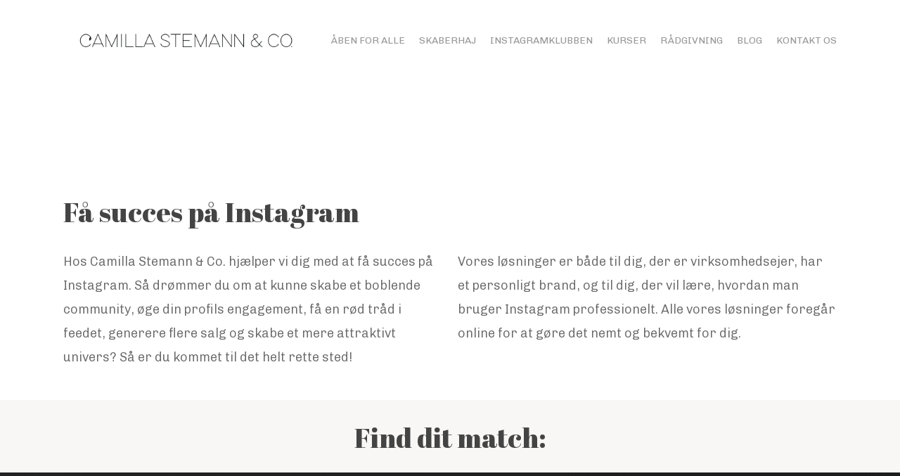

--- FILE ---
content_type: text/html; charset=UTF-8
request_url: https://www.camillastemann.dk/instagram-raadgivning/
body_size: 16163
content:
<!doctype html>
<html lang="da-DK" class="no-js">
<head>
	<meta charset="UTF-8">
	<meta name="viewport" content="width=device-width, initial-scale=1, maximum-scale=1, user-scalable=0" /><meta name='robots' content='index, follow, max-image-preview:large, max-snippet:-1, max-video-preview:-1' />

	<!-- This site is optimized with the Yoast SEO plugin v22.6 - https://yoast.com/wordpress/plugins/seo/ -->
	<title>Instagram rådgivning - Camilla Stemann &amp; Co.</title>
	<meta name="description" content="Vil du give dit brand det bedste eksistensgrundlag på Instagram? Book personlig rådgivning til Instagram hos Camilla Stemann og vækst dit brand med lynets hast!" />
	<link rel="canonical" href="https://www.camillastemann.dk/instagram-raadgivning/" />
	<meta property="og:locale" content="da_DK" />
	<meta property="og:type" content="article" />
	<meta property="og:title" content="Instagram rådgivning - Camilla Stemann &amp; Co." />
	<meta property="og:description" content="Vil du give dit brand det bedste eksistensgrundlag på Instagram? Book personlig rådgivning til Instagram hos Camilla Stemann og vækst dit brand med lynets hast!" />
	<meta property="og:url" content="https://www.camillastemann.dk/instagram-raadgivning/" />
	<meta property="og:site_name" content="Camilla Stemann &amp; Co." />
	<meta property="article:modified_time" content="2021-08-13T06:05:26+00:00" />
	<meta name="twitter:card" content="summary_large_image" />
	<meta name="twitter:label1" content="Estimeret læsetid" />
	<meta name="twitter:data1" content="14 minutter" />
	<script type="application/ld+json" class="yoast-schema-graph">{"@context":"https://schema.org","@graph":[{"@type":"WebPage","@id":"https://www.camillastemann.dk/instagram-raadgivning/","url":"https://www.camillastemann.dk/instagram-raadgivning/","name":"Instagram rådgivning - Camilla Stemann &amp; Co.","isPartOf":{"@id":"https://www.camillastemann.dk/#website"},"datePublished":"2020-11-13T15:24:28+00:00","dateModified":"2021-08-13T06:05:26+00:00","description":"Vil du give dit brand det bedste eksistensgrundlag på Instagram? Book personlig rådgivning til Instagram hos Camilla Stemann og vækst dit brand med lynets hast!","breadcrumb":{"@id":"https://www.camillastemann.dk/instagram-raadgivning/#breadcrumb"},"inLanguage":"da-DK","potentialAction":[{"@type":"ReadAction","target":["https://www.camillastemann.dk/instagram-raadgivning/"]}]},{"@type":"BreadcrumbList","@id":"https://www.camillastemann.dk/instagram-raadgivning/#breadcrumb","itemListElement":[{"@type":"ListItem","position":1,"name":"Hjem","item":"https://www.camillastemann.dk/"},{"@type":"ListItem","position":2,"name":"Instagram rådgivning"}]},{"@type":"WebSite","@id":"https://www.camillastemann.dk/#website","url":"https://www.camillastemann.dk/","name":"Camilla Stemann &amp; Co.","description":"Kurser og undervisning for virksomheder og influenter i sociale medier","potentialAction":[{"@type":"SearchAction","target":{"@type":"EntryPoint","urlTemplate":"https://www.camillastemann.dk/?s={search_term_string}"},"query-input":"required name=search_term_string"}],"inLanguage":"da-DK"}]}</script>
	<!-- / Yoast SEO plugin. -->


<link rel='dns-prefetch' href='//fonts.googleapis.com' />
<link rel="alternate" type="application/rss+xml" title="Camilla Stemann &amp; Co. &raquo; Feed" href="https://www.camillastemann.dk/feed/" />
<link rel="alternate" type="application/rss+xml" title="Camilla Stemann &amp; Co. &raquo;-kommentar-feed" href="https://www.camillastemann.dk/comments/feed/" />
<script type="text/javascript">
/* <![CDATA[ */
window._wpemojiSettings = {"baseUrl":"https:\/\/s.w.org\/images\/core\/emoji\/15.0.3\/72x72\/","ext":".png","svgUrl":"https:\/\/s.w.org\/images\/core\/emoji\/15.0.3\/svg\/","svgExt":".svg","source":{"concatemoji":"https:\/\/www.camillastemann.dk\/wp-includes\/js\/wp-emoji-release.min.js?ver=6.5.7"}};
/*! This file is auto-generated */
!function(i,n){var o,s,e;function c(e){try{var t={supportTests:e,timestamp:(new Date).valueOf()};sessionStorage.setItem(o,JSON.stringify(t))}catch(e){}}function p(e,t,n){e.clearRect(0,0,e.canvas.width,e.canvas.height),e.fillText(t,0,0);var t=new Uint32Array(e.getImageData(0,0,e.canvas.width,e.canvas.height).data),r=(e.clearRect(0,0,e.canvas.width,e.canvas.height),e.fillText(n,0,0),new Uint32Array(e.getImageData(0,0,e.canvas.width,e.canvas.height).data));return t.every(function(e,t){return e===r[t]})}function u(e,t,n){switch(t){case"flag":return n(e,"\ud83c\udff3\ufe0f\u200d\u26a7\ufe0f","\ud83c\udff3\ufe0f\u200b\u26a7\ufe0f")?!1:!n(e,"\ud83c\uddfa\ud83c\uddf3","\ud83c\uddfa\u200b\ud83c\uddf3")&&!n(e,"\ud83c\udff4\udb40\udc67\udb40\udc62\udb40\udc65\udb40\udc6e\udb40\udc67\udb40\udc7f","\ud83c\udff4\u200b\udb40\udc67\u200b\udb40\udc62\u200b\udb40\udc65\u200b\udb40\udc6e\u200b\udb40\udc67\u200b\udb40\udc7f");case"emoji":return!n(e,"\ud83d\udc26\u200d\u2b1b","\ud83d\udc26\u200b\u2b1b")}return!1}function f(e,t,n){var r="undefined"!=typeof WorkerGlobalScope&&self instanceof WorkerGlobalScope?new OffscreenCanvas(300,150):i.createElement("canvas"),a=r.getContext("2d",{willReadFrequently:!0}),o=(a.textBaseline="top",a.font="600 32px Arial",{});return e.forEach(function(e){o[e]=t(a,e,n)}),o}function t(e){var t=i.createElement("script");t.src=e,t.defer=!0,i.head.appendChild(t)}"undefined"!=typeof Promise&&(o="wpEmojiSettingsSupports",s=["flag","emoji"],n.supports={everything:!0,everythingExceptFlag:!0},e=new Promise(function(e){i.addEventListener("DOMContentLoaded",e,{once:!0})}),new Promise(function(t){var n=function(){try{var e=JSON.parse(sessionStorage.getItem(o));if("object"==typeof e&&"number"==typeof e.timestamp&&(new Date).valueOf()<e.timestamp+604800&&"object"==typeof e.supportTests)return e.supportTests}catch(e){}return null}();if(!n){if("undefined"!=typeof Worker&&"undefined"!=typeof OffscreenCanvas&&"undefined"!=typeof URL&&URL.createObjectURL&&"undefined"!=typeof Blob)try{var e="postMessage("+f.toString()+"("+[JSON.stringify(s),u.toString(),p.toString()].join(",")+"));",r=new Blob([e],{type:"text/javascript"}),a=new Worker(URL.createObjectURL(r),{name:"wpTestEmojiSupports"});return void(a.onmessage=function(e){c(n=e.data),a.terminate(),t(n)})}catch(e){}c(n=f(s,u,p))}t(n)}).then(function(e){for(var t in e)n.supports[t]=e[t],n.supports.everything=n.supports.everything&&n.supports[t],"flag"!==t&&(n.supports.everythingExceptFlag=n.supports.everythingExceptFlag&&n.supports[t]);n.supports.everythingExceptFlag=n.supports.everythingExceptFlag&&!n.supports.flag,n.DOMReady=!1,n.readyCallback=function(){n.DOMReady=!0}}).then(function(){return e}).then(function(){var e;n.supports.everything||(n.readyCallback(),(e=n.source||{}).concatemoji?t(e.concatemoji):e.wpemoji&&e.twemoji&&(t(e.twemoji),t(e.wpemoji)))}))}((window,document),window._wpemojiSettings);
/* ]]> */
</script>
<style id='wp-emoji-styles-inline-css' type='text/css'>

	img.wp-smiley, img.emoji {
		display: inline !important;
		border: none !important;
		box-shadow: none !important;
		height: 1em !important;
		width: 1em !important;
		margin: 0 0.07em !important;
		vertical-align: -0.1em !important;
		background: none !important;
		padding: 0 !important;
	}
</style>
<link rel='stylesheet' id='wp-block-library-css' href='https://www.camillastemann.dk/wp-includes/css/dist/block-library/style.min.css?ver=6.5.7' type='text/css' media='all' />
<style id='classic-theme-styles-inline-css' type='text/css'>
/*! This file is auto-generated */
.wp-block-button__link{color:#fff;background-color:#32373c;border-radius:9999px;box-shadow:none;text-decoration:none;padding:calc(.667em + 2px) calc(1.333em + 2px);font-size:1.125em}.wp-block-file__button{background:#32373c;color:#fff;text-decoration:none}
</style>
<style id='global-styles-inline-css' type='text/css'>
body{--wp--preset--color--black: #000000;--wp--preset--color--cyan-bluish-gray: #abb8c3;--wp--preset--color--white: #ffffff;--wp--preset--color--pale-pink: #f78da7;--wp--preset--color--vivid-red: #cf2e2e;--wp--preset--color--luminous-vivid-orange: #ff6900;--wp--preset--color--luminous-vivid-amber: #fcb900;--wp--preset--color--light-green-cyan: #7bdcb5;--wp--preset--color--vivid-green-cyan: #00d084;--wp--preset--color--pale-cyan-blue: #8ed1fc;--wp--preset--color--vivid-cyan-blue: #0693e3;--wp--preset--color--vivid-purple: #9b51e0;--wp--preset--gradient--vivid-cyan-blue-to-vivid-purple: linear-gradient(135deg,rgba(6,147,227,1) 0%,rgb(155,81,224) 100%);--wp--preset--gradient--light-green-cyan-to-vivid-green-cyan: linear-gradient(135deg,rgb(122,220,180) 0%,rgb(0,208,130) 100%);--wp--preset--gradient--luminous-vivid-amber-to-luminous-vivid-orange: linear-gradient(135deg,rgba(252,185,0,1) 0%,rgba(255,105,0,1) 100%);--wp--preset--gradient--luminous-vivid-orange-to-vivid-red: linear-gradient(135deg,rgba(255,105,0,1) 0%,rgb(207,46,46) 100%);--wp--preset--gradient--very-light-gray-to-cyan-bluish-gray: linear-gradient(135deg,rgb(238,238,238) 0%,rgb(169,184,195) 100%);--wp--preset--gradient--cool-to-warm-spectrum: linear-gradient(135deg,rgb(74,234,220) 0%,rgb(151,120,209) 20%,rgb(207,42,186) 40%,rgb(238,44,130) 60%,rgb(251,105,98) 80%,rgb(254,248,76) 100%);--wp--preset--gradient--blush-light-purple: linear-gradient(135deg,rgb(255,206,236) 0%,rgb(152,150,240) 100%);--wp--preset--gradient--blush-bordeaux: linear-gradient(135deg,rgb(254,205,165) 0%,rgb(254,45,45) 50%,rgb(107,0,62) 100%);--wp--preset--gradient--luminous-dusk: linear-gradient(135deg,rgb(255,203,112) 0%,rgb(199,81,192) 50%,rgb(65,88,208) 100%);--wp--preset--gradient--pale-ocean: linear-gradient(135deg,rgb(255,245,203) 0%,rgb(182,227,212) 50%,rgb(51,167,181) 100%);--wp--preset--gradient--electric-grass: linear-gradient(135deg,rgb(202,248,128) 0%,rgb(113,206,126) 100%);--wp--preset--gradient--midnight: linear-gradient(135deg,rgb(2,3,129) 0%,rgb(40,116,252) 100%);--wp--preset--font-size--small: 13px;--wp--preset--font-size--medium: 20px;--wp--preset--font-size--large: 36px;--wp--preset--font-size--x-large: 42px;--wp--preset--spacing--20: 0.44rem;--wp--preset--spacing--30: 0.67rem;--wp--preset--spacing--40: 1rem;--wp--preset--spacing--50: 1.5rem;--wp--preset--spacing--60: 2.25rem;--wp--preset--spacing--70: 3.38rem;--wp--preset--spacing--80: 5.06rem;--wp--preset--shadow--natural: 6px 6px 9px rgba(0, 0, 0, 0.2);--wp--preset--shadow--deep: 12px 12px 50px rgba(0, 0, 0, 0.4);--wp--preset--shadow--sharp: 6px 6px 0px rgba(0, 0, 0, 0.2);--wp--preset--shadow--outlined: 6px 6px 0px -3px rgba(255, 255, 255, 1), 6px 6px rgba(0, 0, 0, 1);--wp--preset--shadow--crisp: 6px 6px 0px rgba(0, 0, 0, 1);}:where(.is-layout-flex){gap: 0.5em;}:where(.is-layout-grid){gap: 0.5em;}body .is-layout-flex{display: flex;}body .is-layout-flex{flex-wrap: wrap;align-items: center;}body .is-layout-flex > *{margin: 0;}body .is-layout-grid{display: grid;}body .is-layout-grid > *{margin: 0;}:where(.wp-block-columns.is-layout-flex){gap: 2em;}:where(.wp-block-columns.is-layout-grid){gap: 2em;}:where(.wp-block-post-template.is-layout-flex){gap: 1.25em;}:where(.wp-block-post-template.is-layout-grid){gap: 1.25em;}.has-black-color{color: var(--wp--preset--color--black) !important;}.has-cyan-bluish-gray-color{color: var(--wp--preset--color--cyan-bluish-gray) !important;}.has-white-color{color: var(--wp--preset--color--white) !important;}.has-pale-pink-color{color: var(--wp--preset--color--pale-pink) !important;}.has-vivid-red-color{color: var(--wp--preset--color--vivid-red) !important;}.has-luminous-vivid-orange-color{color: var(--wp--preset--color--luminous-vivid-orange) !important;}.has-luminous-vivid-amber-color{color: var(--wp--preset--color--luminous-vivid-amber) !important;}.has-light-green-cyan-color{color: var(--wp--preset--color--light-green-cyan) !important;}.has-vivid-green-cyan-color{color: var(--wp--preset--color--vivid-green-cyan) !important;}.has-pale-cyan-blue-color{color: var(--wp--preset--color--pale-cyan-blue) !important;}.has-vivid-cyan-blue-color{color: var(--wp--preset--color--vivid-cyan-blue) !important;}.has-vivid-purple-color{color: var(--wp--preset--color--vivid-purple) !important;}.has-black-background-color{background-color: var(--wp--preset--color--black) !important;}.has-cyan-bluish-gray-background-color{background-color: var(--wp--preset--color--cyan-bluish-gray) !important;}.has-white-background-color{background-color: var(--wp--preset--color--white) !important;}.has-pale-pink-background-color{background-color: var(--wp--preset--color--pale-pink) !important;}.has-vivid-red-background-color{background-color: var(--wp--preset--color--vivid-red) !important;}.has-luminous-vivid-orange-background-color{background-color: var(--wp--preset--color--luminous-vivid-orange) !important;}.has-luminous-vivid-amber-background-color{background-color: var(--wp--preset--color--luminous-vivid-amber) !important;}.has-light-green-cyan-background-color{background-color: var(--wp--preset--color--light-green-cyan) !important;}.has-vivid-green-cyan-background-color{background-color: var(--wp--preset--color--vivid-green-cyan) !important;}.has-pale-cyan-blue-background-color{background-color: var(--wp--preset--color--pale-cyan-blue) !important;}.has-vivid-cyan-blue-background-color{background-color: var(--wp--preset--color--vivid-cyan-blue) !important;}.has-vivid-purple-background-color{background-color: var(--wp--preset--color--vivid-purple) !important;}.has-black-border-color{border-color: var(--wp--preset--color--black) !important;}.has-cyan-bluish-gray-border-color{border-color: var(--wp--preset--color--cyan-bluish-gray) !important;}.has-white-border-color{border-color: var(--wp--preset--color--white) !important;}.has-pale-pink-border-color{border-color: var(--wp--preset--color--pale-pink) !important;}.has-vivid-red-border-color{border-color: var(--wp--preset--color--vivid-red) !important;}.has-luminous-vivid-orange-border-color{border-color: var(--wp--preset--color--luminous-vivid-orange) !important;}.has-luminous-vivid-amber-border-color{border-color: var(--wp--preset--color--luminous-vivid-amber) !important;}.has-light-green-cyan-border-color{border-color: var(--wp--preset--color--light-green-cyan) !important;}.has-vivid-green-cyan-border-color{border-color: var(--wp--preset--color--vivid-green-cyan) !important;}.has-pale-cyan-blue-border-color{border-color: var(--wp--preset--color--pale-cyan-blue) !important;}.has-vivid-cyan-blue-border-color{border-color: var(--wp--preset--color--vivid-cyan-blue) !important;}.has-vivid-purple-border-color{border-color: var(--wp--preset--color--vivid-purple) !important;}.has-vivid-cyan-blue-to-vivid-purple-gradient-background{background: var(--wp--preset--gradient--vivid-cyan-blue-to-vivid-purple) !important;}.has-light-green-cyan-to-vivid-green-cyan-gradient-background{background: var(--wp--preset--gradient--light-green-cyan-to-vivid-green-cyan) !important;}.has-luminous-vivid-amber-to-luminous-vivid-orange-gradient-background{background: var(--wp--preset--gradient--luminous-vivid-amber-to-luminous-vivid-orange) !important;}.has-luminous-vivid-orange-to-vivid-red-gradient-background{background: var(--wp--preset--gradient--luminous-vivid-orange-to-vivid-red) !important;}.has-very-light-gray-to-cyan-bluish-gray-gradient-background{background: var(--wp--preset--gradient--very-light-gray-to-cyan-bluish-gray) !important;}.has-cool-to-warm-spectrum-gradient-background{background: var(--wp--preset--gradient--cool-to-warm-spectrum) !important;}.has-blush-light-purple-gradient-background{background: var(--wp--preset--gradient--blush-light-purple) !important;}.has-blush-bordeaux-gradient-background{background: var(--wp--preset--gradient--blush-bordeaux) !important;}.has-luminous-dusk-gradient-background{background: var(--wp--preset--gradient--luminous-dusk) !important;}.has-pale-ocean-gradient-background{background: var(--wp--preset--gradient--pale-ocean) !important;}.has-electric-grass-gradient-background{background: var(--wp--preset--gradient--electric-grass) !important;}.has-midnight-gradient-background{background: var(--wp--preset--gradient--midnight) !important;}.has-small-font-size{font-size: var(--wp--preset--font-size--small) !important;}.has-medium-font-size{font-size: var(--wp--preset--font-size--medium) !important;}.has-large-font-size{font-size: var(--wp--preset--font-size--large) !important;}.has-x-large-font-size{font-size: var(--wp--preset--font-size--x-large) !important;}
.wp-block-navigation a:where(:not(.wp-element-button)){color: inherit;}
:where(.wp-block-post-template.is-layout-flex){gap: 1.25em;}:where(.wp-block-post-template.is-layout-grid){gap: 1.25em;}
:where(.wp-block-columns.is-layout-flex){gap: 2em;}:where(.wp-block-columns.is-layout-grid){gap: 2em;}
.wp-block-pullquote{font-size: 1.5em;line-height: 1.6;}
</style>
<link rel='stylesheet' id='font-awesome-css' href='https://usercontent.one/wp/www.camillastemann.dk/wp-content/themes/salient/css/font-awesome-legacy.min.css?ver=4.7.1&media=1666121272' type='text/css' media='all' />
<link rel='stylesheet' id='salient-grid-system-css' href='https://usercontent.one/wp/www.camillastemann.dk/wp-content/themes/salient/css/build/grid-system.css?ver=15.0.4&media=1666121272' type='text/css' media='all' />
<link rel='stylesheet' id='main-styles-css' href='https://usercontent.one/wp/www.camillastemann.dk/wp-content/themes/salient/css/build/style.css?ver=15.0.4&media=1666121272' type='text/css' media='all' />
<link rel='stylesheet' id='nectar-element-fancy-box-css' href='https://usercontent.one/wp/www.camillastemann.dk/wp-content/themes/salient/css/build/elements/element-fancy-box.css?ver=15.0.4&media=1666121272' type='text/css' media='all' />
<link rel='stylesheet' id='nectar-element-fancy-unordered-list-css' href='https://usercontent.one/wp/www.camillastemann.dk/wp-content/themes/salient/css/build/elements/element-fancy-unordered-list.css?ver=15.0.4&media=1666121272' type='text/css' media='all' />
<link rel='stylesheet' id='nectar_default_font_open_sans-css' href='https://fonts.googleapis.com/css?family=Open+Sans%3A300%2C400%2C600%2C700&#038;subset=latin%2Clatin-ext' type='text/css' media='all' />
<link rel='stylesheet' id='responsive-css' href='https://usercontent.one/wp/www.camillastemann.dk/wp-content/themes/salient/css/build/responsive.css?ver=15.0.4&media=1666121272' type='text/css' media='all' />
<link rel='stylesheet' id='skin-material-css' href='https://usercontent.one/wp/www.camillastemann.dk/wp-content/themes/salient/css/build/skin-material.css?ver=15.0.4&media=1666121272' type='text/css' media='all' />
<link rel='stylesheet' id='salient-wp-menu-dynamic-css' href='https://usercontent.one/wp/www.camillastemann.dk/wp-content/uploads/salient/menu-dynamic.css?media=1666121272?ver=84188' type='text/css' media='all' />
<link rel='stylesheet' id='nectar-widget-posts-css' href='https://usercontent.one/wp/www.camillastemann.dk/wp-content/themes/salient/css/build/elements/widget-nectar-posts.css?ver=15.0.4&media=1666121272' type='text/css' media='all' />
<link rel='stylesheet' id='js_composer_front-css' href='https://usercontent.one/wp/www.camillastemann.dk/wp-content/plugins/js_composer_salient/assets/css/js_composer.min.css?ver=6.9.1&media=1666121272' type='text/css' media='all' />
<link rel='stylesheet' id='dynamic-css-css' href='https://usercontent.one/wp/www.camillastemann.dk/wp-content/themes/salient/css/salient-dynamic-styles.css?media=1666121272?ver=75072' type='text/css' media='all' />
<style id='dynamic-css-inline-css' type='text/css'>
@media only screen and (min-width:1000px){body #ajax-content-wrap.no-scroll{min-height:calc(100vh - 116px);height:calc(100vh - 116px)!important;}}@media only screen and (min-width:1000px){#page-header-wrap.fullscreen-header,#page-header-wrap.fullscreen-header #page-header-bg,html:not(.nectar-box-roll-loaded) .nectar-box-roll > #page-header-bg.fullscreen-header,.nectar_fullscreen_zoom_recent_projects,#nectar_fullscreen_rows:not(.afterLoaded) > div{height:calc(100vh - 115px);}.wpb_row.vc_row-o-full-height.top-level,.wpb_row.vc_row-o-full-height.top-level > .col.span_12{min-height:calc(100vh - 115px);}html:not(.nectar-box-roll-loaded) .nectar-box-roll > #page-header-bg.fullscreen-header{top:116px;}.nectar-slider-wrap[data-fullscreen="true"]:not(.loaded),.nectar-slider-wrap[data-fullscreen="true"]:not(.loaded) .swiper-container{height:calc(100vh - 114px)!important;}.admin-bar .nectar-slider-wrap[data-fullscreen="true"]:not(.loaded),.admin-bar .nectar-slider-wrap[data-fullscreen="true"]:not(.loaded) .swiper-container{height:calc(100vh - 114px - 32px)!important;}}.admin-bar[class*="page-template-template-no-header"] .wpb_row.vc_row-o-full-height.top-level,.admin-bar[class*="page-template-template-no-header"] .wpb_row.vc_row-o-full-height.top-level > .col.span_12{min-height:calc(100vh - 32px);}body[class*="page-template-template-no-header"] .wpb_row.vc_row-o-full-height.top-level,body[class*="page-template-template-no-header"] .wpb_row.vc_row-o-full-height.top-level > .col.span_12{min-height:100vh;}@media only screen and (max-width:999px){.using-mobile-browser #nectar_fullscreen_rows:not(.afterLoaded):not([data-mobile-disable="on"]) > div{height:calc(100vh - 116px);}.using-mobile-browser .wpb_row.vc_row-o-full-height.top-level,.using-mobile-browser .wpb_row.vc_row-o-full-height.top-level > .col.span_12,[data-permanent-transparent="1"].using-mobile-browser .wpb_row.vc_row-o-full-height.top-level,[data-permanent-transparent="1"].using-mobile-browser .wpb_row.vc_row-o-full-height.top-level > .col.span_12{min-height:calc(100vh - 116px);}html:not(.nectar-box-roll-loaded) .nectar-box-roll > #page-header-bg.fullscreen-header,.nectar_fullscreen_zoom_recent_projects,.nectar-slider-wrap[data-fullscreen="true"]:not(.loaded),.nectar-slider-wrap[data-fullscreen="true"]:not(.loaded) .swiper-container,#nectar_fullscreen_rows:not(.afterLoaded):not([data-mobile-disable="on"]) > div{height:calc(100vh - 63px);}.wpb_row.vc_row-o-full-height.top-level,.wpb_row.vc_row-o-full-height.top-level > .col.span_12{min-height:calc(100vh - 63px);}body[data-transparent-header="false"] #ajax-content-wrap.no-scroll{min-height:calc(100vh - 63px);height:calc(100vh - 63px);}}#nectar_fullscreen_rows{background-color:transparent;}body .container-wrap .wpb_row[data-column-margin="30px"]:not(.full-width-section):not(.full-width-content){margin-bottom:30px;}body .container-wrap .vc_row-fluid[data-column-margin="30px"] > .span_12,body .container-wrap .vc_row-fluid[data-column-margin="30px"] .full-page-inner > .container > .span_12,body .container-wrap .vc_row-fluid[data-column-margin="30px"] .full-page-inner > .span_12{margin-left:-15px;margin-right:-15px;}body .container-wrap .vc_row-fluid[data-column-margin="30px"] .wpb_column:not(.child_column),body .container-wrap .inner_row[data-column-margin="30px"] .child_column{padding-left:15px;padding-right:15px;}.container-wrap .vc_row-fluid[data-column-margin="30px"].full-width-content > .span_12,.container-wrap .vc_row-fluid[data-column-margin="30px"].full-width-content .full-page-inner > .span_12{margin-left:0;margin-right:0;padding-left:15px;padding-right:15px;}.single-portfolio #full_width_portfolio .vc_row-fluid[data-column-margin="30px"].full-width-content > .span_12{padding-right:15px;}@media only screen and (max-width:999px) and (min-width:690px){.vc_row-fluid[data-column-margin="30px"] > .span_12 > .one-fourths:not([class*="vc_col-xs-"]),.vc_row-fluid .vc_row-fluid.inner_row[data-column-margin="30px"] > .span_12 > .one-fourths:not([class*="vc_col-xs-"]){margin-bottom:30px;}}.col.padding-2-percent > .vc_column-inner,.col.padding-2-percent > .n-sticky > .vc_column-inner{padding:calc(600px * 0.03);}@media only screen and (max-width:690px){.col.padding-2-percent > .vc_column-inner,.col.padding-2-percent > .n-sticky > .vc_column-inner{padding:calc(100vw * 0.03);}}@media only screen and (min-width:1000px){.col.padding-2-percent > .vc_column-inner,.col.padding-2-percent > .n-sticky > .vc_column-inner{padding:calc((100vw - 180px) * 0.02);}.column_container:not(.vc_col-sm-12) .col.padding-2-percent > .vc_column-inner{padding:calc((100vw - 180px) * 0.01);}}@media only screen and (min-width:1425px){.col.padding-2-percent > .vc_column-inner{padding:calc(1245px * 0.02);}.column_container:not(.vc_col-sm-12) .col.padding-2-percent > .vc_column-inner{padding:calc(1245px * 0.01);}}.full-width-content .col.padding-2-percent > .vc_column-inner{padding:calc(100vw * 0.02);}@media only screen and (max-width:999px){.full-width-content .col.padding-2-percent > .vc_column-inner{padding:calc(100vw * 0.03);}}@media only screen and (min-width:1000px){.full-width-content .column_container:not(.vc_col-sm-12) .col.padding-2-percent > .vc_column-inner{padding:calc(100vw * 0.01);}}#ajax-content-wrap .col[data-padding-pos="top"] > .vc_column-inner,#ajax-content-wrap .col[data-padding-pos="top"] > .n-sticky > .vc_column-inner{padding-right:0;padding-bottom:0;padding-left:0}.col.padding-1-percent > .vc_column-inner,.col.padding-1-percent > .n-sticky > .vc_column-inner{padding:calc(600px * 0.01);}@media only screen and (max-width:690px){.col.padding-1-percent > .vc_column-inner,.col.padding-1-percent > .n-sticky > .vc_column-inner{padding:calc(100vw * 0.01);}}@media only screen and (min-width:1000px){.col.padding-1-percent > .vc_column-inner,.col.padding-1-percent > .n-sticky > .vc_column-inner{padding:calc((100vw - 180px) * 0.01);}.column_container:not(.vc_col-sm-12) .col.padding-1-percent > .vc_column-inner{padding:calc((100vw - 180px) * 0.005);}}@media only screen and (min-width:1425px){.col.padding-1-percent > .vc_column-inner{padding:calc(1245px * 0.01);}.column_container:not(.vc_col-sm-12) .col.padding-1-percent > .vc_column-inner{padding:calc(1245px * 0.005);}}.full-width-content .col.padding-1-percent > .vc_column-inner{padding:calc(100vw * 0.01);}@media only screen and (max-width:999px){.full-width-content .col.padding-1-percent > .vc_column-inner{padding:calc(100vw * 0.01);}}@media only screen and (min-width:1000px){.full-width-content .column_container:not(.vc_col-sm-12) .col.padding-1-percent > .vc_column-inner{padding:calc(100vw * 0.005);}}.col.padding-6-percent > .vc_column-inner,.col.padding-6-percent > .n-sticky > .vc_column-inner{padding:calc(600px * 0.06);}@media only screen and (max-width:690px){.col.padding-6-percent > .vc_column-inner,.col.padding-6-percent > .n-sticky > .vc_column-inner{padding:calc(100vw * 0.06);}}@media only screen and (min-width:1000px){.col.padding-6-percent > .vc_column-inner,.col.padding-6-percent > .n-sticky > .vc_column-inner{padding:calc((100vw - 180px) * 0.06);}.column_container:not(.vc_col-sm-12) .col.padding-6-percent > .vc_column-inner{padding:calc((100vw - 180px) * 0.03);}}@media only screen and (min-width:1425px){.col.padding-6-percent > .vc_column-inner{padding:calc(1245px * 0.06);}.column_container:not(.vc_col-sm-12) .col.padding-6-percent > .vc_column-inner{padding:calc(1245px * 0.03);}}.full-width-content .col.padding-6-percent > .vc_column-inner{padding:calc(100vw * 0.06);}@media only screen and (max-width:999px){.full-width-content .col.padding-6-percent > .vc_column-inner{padding:calc(100vw * 0.06);}}@media only screen and (min-width:1000px){.full-width-content .column_container:not(.vc_col-sm-12) .col.padding-6-percent > .vc_column-inner{padding:calc(100vw * 0.03);}}.nectar_icon_wrap[data-style*="default"][data-color*="extra-color-gradient"] .nectar_icon i{border-radius:0!important;text-align:center;}.nectar_icon_wrap[data-style*="default"][data-color*="extra-color-gradient"] .nectar_icon i:before{vertical-align:top;}.nectar_icon_wrap[data-style*="default"][data-color*="extra-color-gradient"] .nectar_icon i[class*="fa-"],.nectar_icon_wrap[data-style*="default"][data-color*="extra-color-gradient"] .nectar_icon i[class^="icon-"]{vertical-align:baseline;}.nectar_icon_wrap[data-padding="20px"] .nectar_icon{padding:20px;}.iconsmind-Facebook-2:before{content:"\ea9d"}.nectar-button.small{border-radius:2px 2px 2px 2px;font-size:12px;padding:8px 14px;color:#FFF;box-shadow:0 -1px rgba(0,0,0,0.1) inset;}.nectar-button.small.see-through,.nectar-button.small.see-through-2,.nectar-button.small.see-through-3{padding-top:6px;padding-bottom:6px}.nectar-button.small i{font-size:16px;line-height:16px;right:26px}.nectar-button.small i.icon-button-arrow{font-size:16px}.nectar-button.has-icon.small,.nectar-button.tilt.has-icon.small{padding-left:33px;padding-right:33px}.nectar-button.has-icon.small:hover span,.nectar-button.tilt.small.has-icon span,body.material .nectar-button.has-icon.small span{-webkit-transform:translateX(-14px);transform:translateX(-14px)}.nectar-button.small.has-icon:hover i,.nectar-button.small.tilt.has-icon i{-webkit-transform:translateX(10px);transform:translateX(10px);}body.material .nectar-button.small i{font-size:14px;}body.material[data-button-style^="rounded"] .nectar-button.small i{font-size:12px;}.screen-reader-text,.nectar-skip-to-content:not(:focus){border:0;clip:rect(1px,1px,1px,1px);clip-path:inset(50%);height:1px;margin:-1px;overflow:hidden;padding:0;position:absolute!important;width:1px;word-wrap:normal!important;}.row .col img:not([srcset]){width:auto;}.row .col img.img-with-animation.nectar-lazy:not([srcset]){width:100%;}
.swiper-slide .image-bg:before {
    content: '';
    background: rgba(51, 51, 51, 0.50) !important;
    display: block !important;
    width: 100%;
    height: 100% !important;
}

.swiper-slide p {
    display: inline-block;
}

@media (min-width: 768px) {
    .swiper-slide p {
        max-width: 55%;
    }
}

@media (min-width: 768px) {
    .swiper-slide p {
        max-width: 55%;
    }
}
</style>
<link rel='stylesheet' id='salient-child-style-css' href='https://usercontent.one/wp/www.camillastemann.dk/wp-content/themes/salient-child/style.css?ver=15.0.4&media=1666121272' type='text/css' media='all' />
<link rel='stylesheet' id='salient-child-main-css' href='https://usercontent.one/wp/www.camillastemann.dk/wp-content/themes/salient-child/main.css?ver=15.0.4&media=1666121272' type='text/css' media='all' />
<link rel='stylesheet' id='redux-google-fonts-salient_redux-css' href='https://fonts.googleapis.com/css?family=Chivo%3A400%2C300%7CPlayfair+Display%3A900&#038;ver=1666120541' type='text/css' media='all' />
<script type="text/javascript" src="https://www.camillastemann.dk/wp-includes/js/jquery/jquery.min.js?ver=3.7.1" id="jquery-core-js"></script>
<script type="text/javascript" src="https://www.camillastemann.dk/wp-includes/js/jquery/jquery-migrate.min.js?ver=3.4.1" id="jquery-migrate-js"></script>
<link rel="https://api.w.org/" href="https://www.camillastemann.dk/wp-json/" /><link rel="alternate" type="application/json" href="https://www.camillastemann.dk/wp-json/wp/v2/pages/2029" /><link rel="EditURI" type="application/rsd+xml" title="RSD" href="https://www.camillastemann.dk/xmlrpc.php?rsd" />
<meta name="generator" content="WordPress 6.5.7" />
<link rel='shortlink' href='https://www.camillastemann.dk/?p=2029' />
<link rel="alternate" type="application/json+oembed" href="https://www.camillastemann.dk/wp-json/oembed/1.0/embed?url=https%3A%2F%2Fwww.camillastemann.dk%2Finstagram-raadgivning%2F" />
<link rel="alternate" type="text/xml+oembed" href="https://www.camillastemann.dk/wp-json/oembed/1.0/embed?url=https%3A%2F%2Fwww.camillastemann.dk%2Finstagram-raadgivning%2F&#038;format=xml" />
<meta name="facebook-domain-verification" content="a8f28dmz2snvh10f5wyixxuvdquohg" /><style>[class*=" icon-oc-"],[class^=icon-oc-]{speak:none;font-style:normal;font-weight:400;font-variant:normal;text-transform:none;line-height:1;-webkit-font-smoothing:antialiased;-moz-osx-font-smoothing:grayscale}.icon-oc-one-com-white-32px-fill:before{content:"901"}.icon-oc-one-com:before{content:"900"}#one-com-icon,.toplevel_page_onecom-wp .wp-menu-image{speak:none;display:flex;align-items:center;justify-content:center;text-transform:none;line-height:1;-webkit-font-smoothing:antialiased;-moz-osx-font-smoothing:grayscale}.onecom-wp-admin-bar-item>a,.toplevel_page_onecom-wp>.wp-menu-name{font-size:16px;font-weight:400;line-height:1}.toplevel_page_onecom-wp>.wp-menu-name img{width:69px;height:9px;}.wp-submenu-wrap.wp-submenu>.wp-submenu-head>img{width:88px;height:auto}.onecom-wp-admin-bar-item>a img{height:7px!important}.onecom-wp-admin-bar-item>a img,.toplevel_page_onecom-wp>.wp-menu-name img{opacity:.8}.onecom-wp-admin-bar-item.hover>a img,.toplevel_page_onecom-wp.wp-has-current-submenu>.wp-menu-name img,li.opensub>a.toplevel_page_onecom-wp>.wp-menu-name img{opacity:1}#one-com-icon:before,.onecom-wp-admin-bar-item>a:before,.toplevel_page_onecom-wp>.wp-menu-image:before{content:'';position:static!important;background-color:rgba(240,245,250,.4);border-radius:102px;width:18px;height:18px;padding:0!important}.onecom-wp-admin-bar-item>a:before{width:14px;height:14px}.onecom-wp-admin-bar-item.hover>a:before,.toplevel_page_onecom-wp.opensub>a>.wp-menu-image:before,.toplevel_page_onecom-wp.wp-has-current-submenu>.wp-menu-image:before{background-color:#76b82a}.onecom-wp-admin-bar-item>a{display:inline-flex!important;align-items:center;justify-content:center}#one-com-logo-wrapper{font-size:4em}#one-com-icon{vertical-align:middle}.imagify-welcome{display:none !important;}</style><script type="text/javascript"> var root = document.getElementsByTagName( "html" )[0]; root.setAttribute( "class", "js" ); </script><!-- Global site tag (gtag.js) - Google Analytics -->
<script async src="https://www.googletagmanager.com/gtag/js?id=UA-146876109-1"></script>
<script>
  window.dataLayer = window.dataLayer || [];
  function gtag(){dataLayer.push(arguments);}
  gtag('js', new Date());

  gtag('config', 'UA-146876109-1');
</script>

<script id="Cookiebot" src="https://consent.cookiebot.com/uc.js" data-cbid="89c1df2d-ee65-4d30-b2b9-efd3d20b06ae" data-blockingmode="auto" type="text/javascript"></script>
<!-- Meta Pixel Code -->
<script type='text/javascript'>
!function(f,b,e,v,n,t,s){if(f.fbq)return;n=f.fbq=function(){n.callMethod?
n.callMethod.apply(n,arguments):n.queue.push(arguments)};if(!f._fbq)f._fbq=n;
n.push=n;n.loaded=!0;n.version='2.0';n.queue=[];t=b.createElement(e);t.async=!0;
t.src=v;s=b.getElementsByTagName(e)[0];s.parentNode.insertBefore(t,s)}(window,
document,'script','https://connect.facebook.net/en_US/fbevents.js?v=next');
</script>
<!-- End Meta Pixel Code -->

      <script type='text/javascript'>
        var url = window.location.origin + '?ob=open-bridge';
        fbq('set', 'openbridge', '821034168358555', url);
      </script>
    <script type='text/javascript'>fbq('init', '821034168358555', {}, {
    "agent": "wordpress-6.5.7-3.0.16"
})</script><script type='text/javascript'>
    fbq('track', 'PageView', []);
  </script>
<!-- Meta Pixel Code -->
<noscript>
<img height="1" width="1" style="display:none" alt="fbpx"
src="https://www.facebook.com/tr?id=821034168358555&ev=PageView&noscript=1" />
</noscript>
<!-- End Meta Pixel Code -->
<meta name="generator" content="Powered by WPBakery Page Builder - drag and drop page builder for WordPress."/>
<link rel="icon" href="https://usercontent.one/wp/www.camillastemann.dk/wp-content/uploads/2020/09/cropped-CS-INSTA-SALVIE-32x32.png?media=1666121272" sizes="32x32" />
<link rel="icon" href="https://usercontent.one/wp/www.camillastemann.dk/wp-content/uploads/2020/09/cropped-CS-INSTA-SALVIE-192x192.png?media=1666121272" sizes="192x192" />
<link rel="apple-touch-icon" href="https://usercontent.one/wp/www.camillastemann.dk/wp-content/uploads/2020/09/cropped-CS-INSTA-SALVIE-180x180.png?media=1666121272" />
<meta name="msapplication-TileImage" content="https://usercontent.one/wp/www.camillastemann.dk/wp-content/uploads/2020/09/cropped-CS-INSTA-SALVIE-270x270.png?media=1666121272" />
<style type="text/css" data-type="vc_shortcodes-custom-css">.vc_custom_1628834689448{padding-right: 2px !important;padding-left: 2px !important;}.vc_custom_1628834664029{padding-right: 2px !important;padding-left: 2px !important;}.vc_custom_1612801150180{margin-top: 0px !important;padding-top: 0px !important;}.vc_custom_1612801184245{margin-top: 0px !important;padding-top: 0px !important;}.vc_custom_1613668505196{padding-top: 0px !important;padding-bottom: -30px !important;}.vc_custom_1612797605929{margin-bottom: 10px !important;}.vc_custom_1612799034508{margin-top: 30px !important;margin-bottom: 30px !important;}.vc_custom_1612798415193{margin-bottom: 10px !important;}</style><noscript><style> .wpb_animate_when_almost_visible { opacity: 1; }</style></noscript></head><body class="page-template-default page page-id-2029 material wpb-js-composer js-comp-ver-6.9.1 vc_responsive" data-footer-reveal="false" data-footer-reveal-shadow="none" data-header-format="default" data-body-border="off" data-boxed-style="" data-header-breakpoint="1000" data-dropdown-style="minimal" data-cae="easeOutCubic" data-cad="750" data-megamenu-width="contained" data-aie="none" data-ls="fancybox" data-apte="standard" data-hhun="0" data-fancy-form-rcs="default" data-form-style="default" data-form-submit="regular" data-is="minimal" data-button-style="rounded" data-user-account-button="false" data-flex-cols="true" data-col-gap="default" data-header-inherit-rc="false" data-header-search="false" data-animated-anchors="true" data-ajax-transitions="false" data-full-width-header="false" data-slide-out-widget-area="true" data-slide-out-widget-area-style="simple" data-user-set-ocm="off" data-loading-animation="none" data-bg-header="false" data-responsive="1" data-ext-responsive="true" data-ext-padding="90" data-header-resize="1" data-header-color="light" data-transparent-header="false" data-cart="false" data-remove-m-parallax="" data-remove-m-video-bgs="" data-m-animate="0" data-force-header-trans-color="light" data-smooth-scrolling="0" data-permanent-transparent="false" >
	
	<script type="text/javascript">
	 (function(window, document) {

		 if(navigator.userAgent.match(/(Android|iPod|iPhone|iPad|BlackBerry|IEMobile|Opera Mini)/)) {
			 document.body.className += " using-mobile-browser mobile ";
		 }

		 if( !("ontouchstart" in window) ) {

			 var body = document.querySelector("body");
			 var winW = window.innerWidth;
			 var bodyW = body.clientWidth;

			 if (winW > bodyW + 4) {
				 body.setAttribute("style", "--scroll-bar-w: " + (winW - bodyW - 4) + "px");
			 } else {
				 body.setAttribute("style", "--scroll-bar-w: 0px");
			 }
		 }

	 })(window, document);
   </script><a href="#ajax-content-wrap" class="nectar-skip-to-content">Skip to main content</a><div class="ocm-effect-wrap"><div class="ocm-effect-wrap-inner">	
	<div id="header-space"  data-header-mobile-fixed='1'></div> 
	
		<div id="header-outer" data-has-menu="true" data-has-buttons="no" data-header-button_style="default" data-using-pr-menu="false" data-mobile-fixed="1" data-ptnm="false" data-lhe="animated_underline" data-user-set-bg="#ffffff" data-format="default" data-permanent-transparent="false" data-megamenu-rt="0" data-remove-fixed="0" data-header-resize="1" data-cart="false" data-transparency-option="0" data-box-shadow="large" data-shrink-num="6" data-using-secondary="0" data-using-logo="1" data-logo-height="60" data-m-logo-height="40" data-padding="28" data-full-width="false" data-condense="false" >
		
<div id="search-outer" class="nectar">
	<div id="search">
		<div class="container">
			 <div id="search-box">
				 <div class="inner-wrap">
					 <div class="col span_12">
						  <form role="search" action="https://www.camillastemann.dk/" method="GET">
														 <input type="text" name="s"  value="" aria-label="Søg" placeholder="Søg" />
							 
						<span>Hit enter to search or ESC to close</span>
												</form>
					</div><!--/span_12-->
				</div><!--/inner-wrap-->
			 </div><!--/search-box-->
			 <div id="close"><a href="#"><span class="screen-reader-text">Close Search</span>
				<span class="close-wrap"> <span class="close-line close-line1"></span> <span class="close-line close-line2"></span> </span>				 </a></div>
		 </div><!--/container-->
	</div><!--/search-->
</div><!--/search-outer-->

<header id="top">
	<div class="container">
		<div class="row">
			<div class="col span_3">
								<a id="logo" href="https://www.camillastemann.dk" data-supplied-ml-starting-dark="false" data-supplied-ml-starting="false" data-supplied-ml="false" >
					<img class="stnd skip-lazy dark-version" width="3658" height="634" alt="Camilla Stemann &amp; Co." src="https://usercontent.one/wp/www.camillastemann.dk/wp-content/uploads/2020/09/CS-Co-B-1.png?media=1666121272"  />				</a>
							</div><!--/span_3-->

			<div class="col span_9 col_last">
									<div class="nectar-mobile-only mobile-header"><div class="inner"></div></div>
													<div class="slide-out-widget-area-toggle mobile-icon simple" data-custom-color="false" data-icon-animation="simple-transform">
						<div> <a href="#sidewidgetarea" aria-label="Navigation Menu" aria-expanded="false" class="closed">
							<span class="screen-reader-text">Menu</span><span aria-hidden="true"> <i class="lines-button x2"> <i class="lines"></i> </i> </span>
						</a></div>
					</div>
				
									<nav>
													<ul class="sf-menu">
								<li id="menu-item-3001" class="menu-item menu-item-type-post_type menu-item-object-page nectar-regular-menu-item menu-item-3001"><a href="https://www.camillastemann.dk/gratis-events/"><span class="menu-title-text">Åben for alle</span></a></li>
<li id="menu-item-3020" class="menu-item menu-item-type-post_type menu-item-object-page nectar-regular-menu-item menu-item-3020"><a href="https://www.camillastemann.dk/skaberhaj/"><span class="menu-title-text">Skaberhaj</span></a></li>
<li id="menu-item-601" class="menu-item menu-item-type-post_type menu-item-object-page nectar-regular-menu-item menu-item-601"><a href="https://www.camillastemann.dk/instagramklubben/"><span class="menu-title-text">Instagramklubben</span></a></li>
<li id="menu-item-1248" class="menu-item menu-item-type-post_type menu-item-object-page menu-item-has-children nectar-regular-menu-item menu-item-1248"><a href="https://www.camillastemann.dk/kurser/"><span class="menu-title-text">Kurser</span></a>
<ul class="sub-menu">
	<li id="menu-item-2956" class="menu-item menu-item-type-post_type menu-item-object-page nectar-regular-menu-item menu-item-2956"><a href="https://www.camillastemann.dk/instagram-reel/"><span class="menu-title-text">Instagram Reel-forløb</span></a></li>
	<li id="menu-item-2950" class="menu-item menu-item-type-post_type menu-item-object-page nectar-regular-menu-item menu-item-2950"><a href="https://www.camillastemann.dk/instagram-boost/"><span class="menu-title-text">Instagram BOOST-forløb</span></a></li>
	<li id="menu-item-2960" class="menu-item menu-item-type-post_type menu-item-object-page nectar-regular-menu-item menu-item-2960"><a href="https://www.camillastemann.dk/kickoff/"><span class="menu-title-text">Instagram KICKOFF</span></a></li>
	<li id="menu-item-2517" class="menu-item menu-item-type-post_type menu-item-object-page nectar-regular-menu-item menu-item-2517"><a href="https://www.camillastemann.dk/instagram-akademiet/"><span class="menu-title-text">Instagram Akademiet</span></a></li>
	<li id="menu-item-2516" class="menu-item menu-item-type-post_type menu-item-object-page nectar-regular-menu-item menu-item-2516"><a href="https://www.camillastemann.dk/influencer-akademiet-kursus-for-influencers/"><span class="menu-title-text">Influencer Akademiet</span></a></li>
	<li id="menu-item-2514" class="menu-item menu-item-type-post_type menu-item-object-online-kurser nectar-regular-menu-item menu-item-2514"><a href="https://www.camillastemann.dk/online-kurser/social-medie-strategi/"><span class="menu-title-text">Sådan laver du en effektiv social medie strategi</span></a></li>
	<li id="menu-item-2512" class="menu-item menu-item-type-post_type menu-item-object-online-kurser nectar-regular-menu-item menu-item-2512"><a href="https://www.camillastemann.dk/online-kurser/planlaeg-instagram-opslag/"><span class="menu-title-text">Sådan planlægger du nemt din Instagram med gode resultater</span></a></li>
	<li id="menu-item-2513" class="menu-item menu-item-type-post_type menu-item-object-online-kurser nectar-regular-menu-item menu-item-2513"><a href="https://www.camillastemann.dk/online-kurser/lav-billeder-og-tekst-med-wow-effekt/"><span class="menu-title-text">Lav billeder og tekst med wow-effekt til dine sociale medier</span></a></li>
</ul>
</li>
<li id="menu-item-2835" class="menu-item menu-item-type-post_type menu-item-object-page nectar-regular-menu-item menu-item-2835"><a href="https://www.camillastemann.dk/social-medie-raadgivning/"><span class="menu-title-text">Rådgivning</span></a></li>
<li id="menu-item-1145" class="menu-item menu-item-type-post_type menu-item-object-page nectar-regular-menu-item menu-item-1145"><a href="https://www.camillastemann.dk/blog/"><span class="menu-title-text">Blog</span></a></li>
<li id="menu-item-44" class="menu-item menu-item-type-post_type menu-item-object-page nectar-regular-menu-item menu-item-44"><a href="https://www.camillastemann.dk/kontakt-os/"><span class="menu-title-text">Kontakt os</span></a></li>
							</ul>
													<ul class="buttons sf-menu" data-user-set-ocm="off">

								
							</ul>
						
					</nav>

					
				</div><!--/span_9-->

				
			</div><!--/row-->
			
<div id="mobile-menu" data-mobile-fixed="1">

	<div class="inner">

		
		<div class="menu-items-wrap" data-has-secondary-text="false">

			<ul>
				<li class="menu-item menu-item-type-post_type menu-item-object-page menu-item-3001"><a href="https://www.camillastemann.dk/gratis-events/">Åben for alle</a></li>
<li class="menu-item menu-item-type-post_type menu-item-object-page menu-item-3020"><a href="https://www.camillastemann.dk/skaberhaj/">Skaberhaj</a></li>
<li class="menu-item menu-item-type-post_type menu-item-object-page menu-item-601"><a href="https://www.camillastemann.dk/instagramklubben/">Instagramklubben</a></li>
<li class="menu-item menu-item-type-post_type menu-item-object-page menu-item-has-children menu-item-1248"><a href="https://www.camillastemann.dk/kurser/">Kurser</a>
<ul class="sub-menu">
	<li class="menu-item menu-item-type-post_type menu-item-object-page menu-item-2956"><a href="https://www.camillastemann.dk/instagram-reel/">Instagram Reel-forløb</a></li>
	<li class="menu-item menu-item-type-post_type menu-item-object-page menu-item-2950"><a href="https://www.camillastemann.dk/instagram-boost/">Instagram BOOST-forløb</a></li>
	<li class="menu-item menu-item-type-post_type menu-item-object-page menu-item-2960"><a href="https://www.camillastemann.dk/kickoff/">Instagram KICKOFF</a></li>
	<li class="menu-item menu-item-type-post_type menu-item-object-page menu-item-2517"><a href="https://www.camillastemann.dk/instagram-akademiet/">Instagram Akademiet</a></li>
	<li class="menu-item menu-item-type-post_type menu-item-object-page menu-item-2516"><a href="https://www.camillastemann.dk/influencer-akademiet-kursus-for-influencers/">Influencer Akademiet</a></li>
	<li class="menu-item menu-item-type-post_type menu-item-object-online-kurser menu-item-2514"><a href="https://www.camillastemann.dk/online-kurser/social-medie-strategi/">Sådan laver du en effektiv social medie strategi</a></li>
	<li class="menu-item menu-item-type-post_type menu-item-object-online-kurser menu-item-2512"><a href="https://www.camillastemann.dk/online-kurser/planlaeg-instagram-opslag/">Sådan planlægger du nemt din Instagram med gode resultater</a></li>
	<li class="menu-item menu-item-type-post_type menu-item-object-online-kurser menu-item-2513"><a href="https://www.camillastemann.dk/online-kurser/lav-billeder-og-tekst-med-wow-effekt/">Lav billeder og tekst med wow-effekt til dine sociale medier</a></li>
</ul>
</li>
<li class="menu-item menu-item-type-post_type menu-item-object-page menu-item-2835"><a href="https://www.camillastemann.dk/social-medie-raadgivning/">Rådgivning</a></li>
<li class="menu-item menu-item-type-post_type menu-item-object-page menu-item-1145"><a href="https://www.camillastemann.dk/blog/">Blog</a></li>
<li class="menu-item menu-item-type-post_type menu-item-object-page menu-item-44"><a href="https://www.camillastemann.dk/kontakt-os/">Kontakt os</a></li>


			</ul>

			
		</div><!--/menu-items-wrap-->

		<div class="below-menu-items-wrap">
			<ul class="off-canvas-social-links"><li><a target="_blank" rel="noopener" href="https://www.instagram.com/camillastemann/"><i class="fa fa-instagram"></i></a></li></ul>		</div><!--/below-menu-items-wrap-->

	</div><!--/inner-->

</div><!--/mobile-menu-->
		</div><!--/container-->
	</header>		
	</div>
		<div id="ajax-content-wrap">
<div class="container-wrap">
	<div class="container main-content" role="main">
		<div class="row">
			
		<div id="fws_69711bf3107e9"  data-column-margin="default" data-midnight="dark"  class="wpb_row vc_row-fluid vc_row top-level"  style="padding-top: 0px; padding-bottom: 0px; "><div class="row-bg-wrap" data-bg-animation="none" data-bg-animation-delay="" data-bg-overlay="false"><div class="inner-wrap row-bg-layer" ><div class="row-bg viewport-desktop"  style=""></div></div></div><div class="row_col_wrap_12 col span_12 dark left">
	<div  class="vc_col-sm-12 vc_hidden-lg vc_hidden-md vc_hidden-sm wpb_column column_container vc_column_container col no-extra-padding inherit_tablet inherit_phone "  data-padding-pos="all" data-has-bg-color="false" data-bg-color="" data-bg-opacity="1" data-animation="" data-delay="0" >
		<div class="vc_column-inner" >
			<div class="wpb_wrapper">
				
<div class="wpb_text_column wpb_content_element  vc_custom_1628834689448" >
	<div class="wpb_wrapper">
		<h1>Få succes på Instagram</h1>
	</div>
</div>




			</div> 
		</div>
	</div> 
</div></div>
		<div id="fws_69711bf311b0a"  data-column-margin="default" data-midnight="dark"  class="wpb_row vc_row-fluid vc_row"  style="padding-top: 0px; padding-bottom: 0px; "><div class="row-bg-wrap" data-bg-animation="none" data-bg-animation-delay="" data-bg-overlay="false"><div class="inner-wrap row-bg-layer" ><div class="row-bg viewport-desktop"  style=""></div></div></div><div class="row_col_wrap_12 col span_12 dark left">
	<div  class="vc_col-sm-12 vc_hidden-lg vc_hidden-md vc_hidden-sm wpb_column column_container vc_column_container col no-extra-padding inherit_tablet inherit_phone "  data-padding-pos="all" data-has-bg-color="false" data-bg-color="" data-bg-opacity="1" data-animation="" data-delay="0" >
		<div class="vc_column-inner" >
			<div class="wpb_wrapper">
				
<div class="wpb_text_column wpb_content_element  vc_custom_1628834664029" >
	<div class="wpb_wrapper">
		<p>Hos Camilla Stemann &amp; Co. hjælper vi dig med at få succes på Instagram. Så drømmer du om at kunne skabe et boblende community, øge din profils engagement, få en rød tråd i feedet, generere flere salg og skabe et mere attraktivt univers? Så er du kommet til det helt rette sted!</p>
<p>Vores løsninger er både til dig, der er virksomhedsejer, har et personligt brand, og til dig, der vil lære, hvordan man bruger Instagram professionelt. Alle vores løsninger foregår online for at gøre det nemt og bekvemt for dig.</p>
	</div>
</div>




			</div> 
		</div>
	</div> 
</div></div>
		<div id="fws_69711bf311c53"  data-column-margin="default" data-midnight="dark" data-top-percent="5%"  class="wpb_row vc_row-fluid vc_row"  style="padding-top: calc(100vw * 0.05); padding-bottom: 0px; "><div class="row-bg-wrap" data-bg-animation="none" data-bg-animation-delay="" data-bg-overlay="false"><div class="inner-wrap row-bg-layer" ><div class="row-bg viewport-desktop"  style=""></div></div></div><div class="row_col_wrap_12 col span_12 dark left">
	<div  class="vc_col-sm-12 vc_hidden-xs wpb_column column_container vc_column_container col no-extra-padding inherit_tablet inherit_phone "  data-padding-pos="all" data-has-bg-color="false" data-bg-color="" data-bg-opacity="1" data-animation="" data-delay="0" >
		<div class="vc_column-inner" >
			<div class="wpb_wrapper">
				<h1 style="text-align: left;font-family:Abril Fatface;font-weight:400;font-style:normal" class="vc_custom_heading" >Få succes på Instagram</h1>
			</div> 
		</div>
	</div> 
</div></div>
		<div id="fws_69711bf313985"  data-column-margin="default" data-midnight="dark" data-bottom-percent="4%"  class="wpb_row vc_row-fluid vc_row"  style="padding-top: 0px; padding-bottom: calc(100vw * 0.04); "><div class="row-bg-wrap" data-bg-animation="none" data-bg-animation-delay="" data-bg-overlay="false"><div class="inner-wrap row-bg-layer" ><div class="row-bg viewport-desktop"  style=""></div></div></div><div class="row_col_wrap_12 col span_12 dark left">
	<div style="margin-bottom: -100px; " class="vc_col-sm-6 vc_hidden-xs wpb_column column_container vc_column_container col no-extra-padding inherit_tablet inherit_phone "  data-padding-pos="all" data-has-bg-color="false" data-bg-color="" data-bg-opacity="1" data-animation="" data-delay="0" >
		<div class="vc_column-inner" >
			<div class="wpb_wrapper">
				
<div class="wpb_text_column wpb_content_element  vc_custom_1612801150180" >
	<div class="wpb_wrapper">
		<p class="p1">Hos Camilla Stemann &amp; Co. hjælper vi dig med at få succes på Instagram. Så drømmer du om at kunne skabe et boblende community, øge din profils engagement, få en rød tråd i feedet, generere flere salg og skabe et mere attraktivt univers? Så er du kommet til det helt rette sted!</p>
<p>&nbsp;</p>
	</div>
</div>




			</div> 
		</div>
	</div> 

	<div  class="vc_col-sm-6 vc_hidden-xs wpb_column column_container vc_column_container col no-extra-padding inherit_tablet inherit_phone "  data-padding-pos="all" data-has-bg-color="false" data-bg-color="" data-bg-opacity="1" data-animation="" data-delay="0" >
		<div class="vc_column-inner" >
			<div class="wpb_wrapper">
				
<div class="wpb_text_column wpb_content_element  vc_custom_1612801184245" >
	<div class="wpb_wrapper">
		<p>Vores løsninger er både til dig, der er virksomhedsejer, har et personligt brand, og til dig, der vil lære, hvordan man bruger Instagram professionelt. Alle vores løsninger foregår online for at gøre det nemt og bekvemt for dig.</p>
	</div>
</div>




			</div> 
		</div>
	</div> 
</div></div>
		<div id="services"  data-column-margin="default" data-midnight="dark" data-bottom-percent="1%"  class="wpb_row vc_row-fluid vc_row full-width-content vc_row-o-equal-height vc_row-flex"  style="padding-top: -50px; padding-bottom: calc(100vw * 0.01); "><div class="row-bg-wrap" data-bg-animation="none" data-bg-animation-delay="" data-bg-overlay="false"><div class="inner-wrap row-bg-layer" ><div class="row-bg viewport-desktop using-bg-color"  style="background-color: #f9f7f5; "></div></div></div><div class="row_col_wrap_12 col span_12 dark left">
	<div style="margin-bottom: 10px; " class="vc_col-sm-12 wpb_column column_container vc_column_container col padding-2-percent inherit_tablet inherit_phone "  data-padding-pos="top" data-has-bg-color="false" data-bg-color="" data-bg-opacity="1" data-animation="" data-delay="0" >
		<div class="vc_column-inner" >
			<div class="wpb_wrapper">
				<h1 style="text-align: center;font-family:Abril Fatface;font-weight:400;font-style:normal" class="vc_custom_heading vc_custom_1613668505196" ><a href="">Find dit match:</a></h1>
			</div> 
		</div>
	</div> 
</div></div>
		<div id="services"  data-column-margin="default" data-midnight="dark" data-top-percent="5%" data-bottom-percent="5%"  class="wpb_row vc_row-fluid vc_row full-width-section"  style="padding-top: calc(100vw * 0.05); padding-bottom: calc(100vw * 0.05); "><div class="row-bg-wrap" data-bg-animation="none" data-bg-animation-delay="" data-bg-overlay="true"><div class="inner-wrap row-bg-layer" ><div class="row-bg viewport-desktop using-bg-color"  style="background-color: #151519; "></div></div><div class="row-bg-overlay row-bg-layer" style="background: #232323; background: linear-gradient(135deg,#232323 0%,#191919 100%);  opacity: 1; "></div></div><div class="row_col_wrap_12 col span_12 dark left">
	<div  class="vc_col-sm-4 wpb_column column_container vc_column_container col has-animation padding-1-percent inherit_tablet inherit_phone "  data-padding-pos="all" data-has-bg-color="false" data-bg-color="" data-bg-opacity="1" data-animation="reveal-from-bottom" data-delay="200" >
		<div class="vc_column-inner" >
			<div class="wpb_wrapper">
				<div class="nectar-fancy-box using-img " data-style="default" data-animation="" data-hover-o="default" data-border-radius="default" data-border="" data-box-color-opacity="1" data-delay="" data-alignment="left" data-color="accent-color" ><div class="box-bg"  style="background-image: url('https://usercontent.one/wp/www.camillastemann.dk/wp-content/uploads/2019/08/nye-website-resized-12-of-13.jpg?media=1666121272'); "></div> <div class="inner" style="min-height: 400px">
<h3>Instagram Akademiet</h3>
<p>Instagram Akademiet giver dig den store værktøjskasse, der gør det muligt for dig at få succes med Instagram &#8211; én gang for alle! Alt foregår online, og du kan tage det i det tempo, der passer dig.</p>
<p>&nbsp;</div> <div class="link-text">FÅ ADGANG TIL INSTAGRAM AKADEMIET<span class="arrow"></span></div> <a target="_blank" href="https://camillastemann.simplero.com/page/177555" class="box-link"></a> </div>
			</div> 
		</div>
	</div> 

	<div  class="vc_col-sm-4 wpb_column column_container vc_column_container col has-animation padding-1-percent inherit_tablet inherit_phone "  data-padding-pos="all" data-has-bg-color="false" data-bg-color="" data-bg-opacity="1" data-animation="reveal-from-bottom" data-delay="0" >
		<div class="vc_column-inner" >
			<div class="wpb_wrapper">
				<div class="nectar-fancy-box using-img " data-style="default" data-animation="" data-hover-o="default" data-border-radius="default" data-border="" data-box-color-opacity="1" data-delay="" data-alignment="left" data-color="accent-color" ><div class="box-bg"  style="background-image: url('https://usercontent.one/wp/www.camillastemann.dk/wp-content/uploads/2019/12/DSC02264.jpg?media=1666121272'); "></div> <div class="inner" style="min-height: 400px">
<h3>VIP (abonnement)</h3>
<p>Har du flere spørgsmål, og vil du holdes opdateret på alle de nye trends og tendenser? Så er vores VIP-opgradering perfekt! Du får 2 timers LIVE workshop med Camilla hver måned.</div> <div class="link-text">FÅ ADGANG TIL VIP (abonnementsløsning)<span class="arrow"></span></div> <a target="_blank" href="https://camillastemann.simplero.com/page/190913-vip-instagram-akademiet-live" class="box-link"></a> </div>
			</div> 
		</div>
	</div> 

	<div  class="vc_col-sm-4 wpb_column column_container vc_column_container col has-animation padding-1-percent inherit_tablet inherit_phone "  data-padding-pos="all" data-has-bg-color="false" data-bg-color="" data-bg-opacity="1" data-animation="reveal-from-bottom" data-delay="400" >
		<div class="vc_column-inner" >
			<div class="wpb_wrapper">
				<div class="nectar-fancy-box using-img " data-style="default" data-animation="" data-hover-o="default" data-border-radius="default" data-border="" data-box-color-opacity="1" data-delay="" data-alignment="left" data-color="accent-color" ><div class="box-bg"  style="background-image: url('https://usercontent.one/wp/www.camillastemann.dk/wp-content/uploads/2019/08/nye-website-resized-1-of-1-5.jpg?media=1666121272'); "></div> <div class="inner" style="min-height: 400px">
<h3>Instagram Akademiet + VIP</h3>
<p>Den ultimative løsning med vores populære kursus, Instagram Akademiet, samt 2 timers LIVE workshop med Camilla hver måned.</p>
<p>(OBS: tilvælg VIP efter køb af Instagram Akademiet)</div> <div class="link-text">FÅ ADGANG TIL INSTAGRAM AKADEMIET + VIP<span class="arrow"></span></div> <a target="_blank" href="https://camillastemann.simplero.com/page/177555" class="box-link"></a> </div>
			</div> 
		</div>
	</div> 
</div></div>
		<div id="fws_69711bf316566"  data-column-margin="default" data-midnight="dark"  class="wpb_row vc_row-fluid vc_row"  style="padding-top: 0px; padding-bottom: 0px; "><div class="row-bg-wrap" data-bg-animation="none" data-bg-animation-delay="" data-bg-overlay="false"><div class="inner-wrap row-bg-layer" ><div class="row-bg viewport-desktop"  style=""></div></div></div><div class="row_col_wrap_12 col span_12 dark left">
	<div  class="vc_col-sm-12 wpb_column column_container vc_column_container col no-extra-padding inherit_tablet inherit_phone "  data-padding-pos="all" data-has-bg-color="false" data-bg-color="" data-bg-opacity="1" data-animation="" data-delay="0" >
		<div class="vc_column-inner" >
			<div class="wpb_wrapper">
				<div class="divider-wrap" data-alignment="default"><div style="height: 25px;" class="divider"></div></div>
			</div> 
		</div>
	</div> 
</div></div>
		<div id="fws_69711bf317350"  data-column-margin="default" data-midnight="dark" data-top-percent="4%" data-bottom-percent="7%"  class="wpb_row vc_row-fluid vc_row full-width-section vc_row-o-equal-height vc_row-flex vc_row-o-content-middle"  style="padding-top: calc(100vw * 0.04); padding-bottom: calc(100vw * 0.07); "><div class="row-bg-wrap" data-bg-animation="none" data-bg-animation-delay="" data-bg-overlay="false"><div class="inner-wrap row-bg-layer" ><div class="row-bg viewport-desktop using-bg-color"  style="background-color: #ffffff; "></div></div></div><div class="row_col_wrap_12 col span_12 dark left">
	<div  class="vc_col-sm-6 vc_hidden-xs wpb_column column_container vc_column_container col no-extra-padding inherit_tablet inherit_phone "  data-padding-pos="all" data-has-bg-color="false" data-bg-color="" data-bg-opacity="1" data-animation="" data-delay="0" >
		<div class="vc_column-inner" >
			<div class="wpb_wrapper">
				<div class="img-with-aniamtion-wrap " data-max-width="100%" data-max-width-mobile="default" data-shadow="x_large_depth" data-animation="fade-in"  style="margin-top: -60px; ">
      <div class="inner">
        <div class="hover-wrap"> 
          <div class="hover-wrap-inner">
            <img fetchpriority="high" decoding="async" class="img-with-animation skip-lazy " data-delay="0" height="3000" width="1800" data-animation="fade-in" src="https://usercontent.one/wp/www.camillastemann.dk/wp-content/uploads/2021/02/Find_den_rette_pakke.png?media=1666121272" alt="" srcset="https://usercontent.one/wp/www.camillastemann.dk/wp-content/uploads/2021/02/Find_den_rette_pakke.png?media=1666121272 1800w, https://usercontent.one/wp/www.camillastemann.dk/wp-content/uploads/2021/02/Find_den_rette_pakke-384x640.png?media=1666121272 384w, https://usercontent.one/wp/www.camillastemann.dk/wp-content/uploads/2021/02/Find_den_rette_pakke-614x1024.png?media=1666121272 614w, https://usercontent.one/wp/www.camillastemann.dk/wp-content/uploads/2021/02/Find_den_rette_pakke-768x1280.png?media=1666121272 768w, https://usercontent.one/wp/www.camillastemann.dk/wp-content/uploads/2021/02/Find_den_rette_pakke-922x1536.png?media=1666121272 922w, https://usercontent.one/wp/www.camillastemann.dk/wp-content/uploads/2021/02/Find_den_rette_pakke-1229x2048.png?media=1666121272 1229w" sizes="(max-width: 1800px) 100vw, 1800px" />
          </div>
        </div>
      </div>
    </div>
			</div> 
		</div>
	</div> 

	<div  class="vc_col-sm-6 vc_hidden-xs wpb_column column_container vc_column_container col padding-6-percent inherit_tablet inherit_phone "  data-padding-pos="all" data-has-bg-color="false" data-bg-color="" data-bg-opacity="1" data-animation="" data-delay="0" >
		<div class="vc_column-inner" >
			<div class="wpb_wrapper">
				<h5 style="color: #bfbfbf;text-align: left" class="vc_custom_heading vc_custom_1612797605929" >Camilla Stemann & Co.</h5><h2 style="font-size: 40px;line-height: 50px;text-align: left" class="vc_custom_heading" >VIP, Instagram Akademiet eller begge dele?</h2>
<div class="wpb_text_column wpb_content_element  vc_custom_1612799034508" >
	<div class="wpb_wrapper">
		<p>Er du i tvivl om, hvad du skal vælge? Så find dit niveau på vores liste og se, hvad der vil give<strong> dig</strong> det største udbytte.</p>
	</div>
</div>



<div class="divider-wrap" data-alignment="default"><div style="height: 20px;" class="divider"></div></div><h5 style="color: #bfbfbf;text-align: left" class="vc_custom_heading vc_custom_1612798415193" >Klik på dit match her og læs mere:</h5><div id="fws_69711bf31ae60" data-midnight="" data-column-margin="30px" class="wpb_row vc_row-fluid vc_row inner_row"  style=""><div class="row-bg-wrap"> <div class="row-bg" ></div> </div><div class="row_col_wrap_12_inner col span_12  left">
	<div style="margin-top: -5px; " class="vc_col-sm-6 wpb_column column_container vc_column_container col child_column neg-marg no-extra-padding inherit_tablet inherit_phone "   data-padding-pos="all" data-has-bg-color="false" data-bg-color="" data-bg-opacity="1" data-animation="" data-delay="0" >
		<div class="vc_column-inner" >
		<div class="wpb_wrapper">
			<div class="nectar-fancy-ul" data-list-icon="none" data-animation="false" data-animation-delay="0" data-color="accent-color" data-spacing="default" data-alignment="left"> 
<ul>
<li><a href="https://camillastemann.simplero.com/page/177555">&#8211; Instagram Akademiet</a></li>
</ul>
 </div>
		</div> 
	</div>
	</div> 

	<div  class="vc_col-sm-6 wpb_column column_container vc_column_container col child_column no-extra-padding inherit_tablet inherit_phone "   data-padding-pos="all" data-has-bg-color="false" data-bg-color="" data-bg-opacity="1" data-animation="" data-delay="0" >
		<div class="vc_column-inner" >
		<div class="wpb_wrapper">
			<a class="nectar-button small regular extra-color-1  regular-button"  style="" target="_blank" href="https://camillastemann.simplero.com/page/177555" data-color-override="false" data-hover-color-override="false" data-hover-text-color-override="#fff"><span>Få adgang nu</span></a>
		</div> 
	</div>
	</div> 
</div></div><div id="fws_69711bf31c28e" data-midnight="" data-column-margin="30px" class="wpb_row vc_row-fluid vc_row inner_row"  style=""><div class="row-bg-wrap"> <div class="row-bg" ></div> </div><div class="row_col_wrap_12_inner col span_12  left">
	<div  class="vc_col-sm-6 wpb_column column_container vc_column_container col child_column no-extra-padding inherit_tablet inherit_phone "   data-padding-pos="all" data-has-bg-color="false" data-bg-color="" data-bg-opacity="1" data-animation="" data-delay="0" >
		<div class="vc_column-inner" >
		<div class="wpb_wrapper">
			<div class="nectar-fancy-ul" data-list-icon="none" data-animation="false" data-animation-delay="0" data-color="accent-color" data-spacing="default" data-alignment="left"> 
<ul>
<li><a href="https://camillastemann.simplero.com/page/190913-vip-instagram-akademiet-live">&#8211; VIP opgradering</a></li>
</ul>
 </div>
		</div> 
	</div>
	</div> 

	<div  class="vc_col-sm-6 wpb_column column_container vc_column_container col child_column no-extra-padding inherit_tablet inherit_phone "   data-padding-pos="all" data-has-bg-color="false" data-bg-color="" data-bg-opacity="1" data-animation="" data-delay="0" >
		<div class="vc_column-inner" >
		<div class="wpb_wrapper">
			<a class="nectar-button small regular extra-color-1  regular-button"  style="" target="_blank" href="https://camillastemann.simplero.com/page/190913-vip-instagram-akademiet-live" data-color-override="false" data-hover-color-override="false" data-hover-text-color-override="#fff"><span>Få adgang nu</span></a>
		</div> 
	</div>
	</div> 
</div></div><div id="fws_69711bf31c419" data-midnight="" data-column-margin="30px" class="wpb_row vc_row-fluid vc_row inner_row"  style=""><div class="row-bg-wrap"> <div class="row-bg" ></div> </div><div class="row_col_wrap_12_inner col span_12  left">
	<div  class="vc_col-sm-6 wpb_column column_container vc_column_container col child_column no-extra-padding inherit_tablet inherit_phone "   data-padding-pos="all" data-has-bg-color="false" data-bg-color="" data-bg-opacity="1" data-animation="" data-delay="0" >
		<div class="vc_column-inner" >
		<div class="wpb_wrapper">
			<div class="nectar-fancy-ul" data-list-icon="none" data-animation="false" data-animation-delay="0" data-color="accent-color" data-spacing="default" data-alignment="left"> 
<ul>
<li><a href="https://camillastemann.simplero.com/page/177555">&#8211; Instagram og VIP<br />
<em>(tilvælg VIP efter køb)</em></a></li>
</ul>
 </div>
		</div> 
	</div>
	</div> 

	<div  class="vc_col-sm-6 wpb_column column_container vc_column_container col child_column no-extra-padding inherit_tablet inherit_phone "   data-padding-pos="all" data-has-bg-color="false" data-bg-color="" data-bg-opacity="1" data-animation="" data-delay="0" >
		<div class="vc_column-inner" >
		<div class="wpb_wrapper">
			<a class="nectar-button small regular extra-color-1  regular-button"  style="" target="_blank" href="https://camillastemann.simplero.com/page/177555" data-color-override="false" data-hover-color-override="false" data-hover-text-color-override="#fff"><span>Få adgang nu</span></a>
		</div> 
	</div>
	</div> 
</div></div><div class="nectar_icon_wrap " data-style="default" data-padding="20px" data-color="accent-color" style="margin-left: -20px; " >
		<div class="nectar_icon" ><a href="#" target="_blank"></a><span class="im-icon-wrap" data-color="accent-color" style="height: 0px; width: 0px;"><span><svg version="1.1" xmlns="http://www.w3.org/2000/svg" width="0" height="0" viewBox="0 0 32 32">
        <path d="M17.333 32h-4c-0.367 0-0.667-0.3-0.667-0.667v-12.667h-4.667c-0.367 0-0.667-0.3-0.667-0.667v-5.333c0-0.367 0.3-0.667 0.667-0.667h4.667v-5.273c0-3.584 3.461-6.727 7.407-6.727h3.927c0.367 0 0.667 0.3 0.667 0.667v4c0 0.367-0.3 0.667-0.667 0.667h-2.397c-1.457 0-3.603 1.339-3.603 2.541v4.125h5.901c0.209 0 0.407 0.099 0.532 0.265s0.165 0.384 0.108 0.584l-1.532 5.333c-0.083 0.287-0.344 0.483-0.639 0.483h-4.371v12.667c0 0.368-0.3 0.668-0.667 0.668zM14 30.667h2.667v-12.667c0-0.367 0.3-0.667 0.667-0.667h4.531l1.151-4h-5.681c-0.367 0-0.667-0.3-0.667-0.667v-4.792c0-2.139 2.987-3.875 4.936-3.875h1.731v-2.667h-3.26c-2.873 0-6.073 2.215-6.073 5.393v5.94c0 0.367-0.3 0.667-0.667 0.667h-4.667v4h4.667c0.367 0 0.667 0.3 0.667 0.667v12.667z"></path>
        </svg></span></span></div>
	</div>
			</div> 
		</div>
	</div> 
</div></div>
		</div>
	</div>
	</div>

<div id="footer-outer" data-midnight="light" data-cols="5" data-custom-color="true" data-disable-copyright="false" data-matching-section-color="false" data-copyright-line="true" data-using-bg-img="false" data-bg-img-overlay="0.8" data-full-width="false" data-using-widget-area="true" data-link-hover="default">
	
		
	<div id="footer-widgets" data-has-widgets="true" data-cols="5">
		
		<div class="container">
			
						
			<div class="row">
				
								
				<div class="col span_3">
					<div id="text-2" class="widget widget_text"><h4>Camilla Stemann &#038; Co.</h4>			<div class="textwidget"><div role="address">
<p>Sundbyvestervej 17<br />
2300 København S<br />
cvr: 38413090</p>
</div>
</div>
		</div>					</div>
					
											
						<div class="col span_3">
															
							</div>
							
												
						
													<div class="col span_3">
								<div id="text-3" class="widget widget_text"><h4>Nyhedsbrev</h4>			<div class="textwidget"><p><a href="https://camillastemann.simplero.com/page/121028-list-signup">Klik her for at modtage ny viden og nyttige hacks direkte i indbakken</a></p>
<p>&nbsp;</p>
</div>
		</div>									
								</div>
														
															<div class="col span_3">
																				<div class="widget">		
											</div>
																				
									</div>
																
							</div>
													</div><!--/container-->
					</div><!--/footer-widgets-->
					
					
  <div class="row" id="copyright" data-layout="default">
	
	<div class="container">
	   
				<div class="col span_5">
		   
			<p>&copy; 2026 Camilla Stemann &amp; Co.. </p>
		</div><!--/span_5-->
			   
	  <div class="col span_7 col_last">
      <ul class="social">
        <li><a target="_blank" rel="noopener" href="https://www.instagram.com/camillastemann/"><span class="screen-reader-text">instagram</span><i class="fa fa-instagram" aria-hidden="true"></i></a></li>      </ul>
	  </div><!--/span_7-->
    
	  	
	</div><!--/container-->
  </div><!--/row-->
		
</div><!--/footer-outer-->


</div> <!--/ajax-content-wrap-->

	<a id="to-top" href="#" class="
	mobile-enabled	"><i class="fa fa-angle-up"></i></a>
	</div></div><!--/ocm-effect-wrap-->
    <!-- Meta Pixel Event Code -->
    <script type='text/javascript'>
        document.addEventListener( 'wpcf7mailsent', function( event ) {
        if( "fb_pxl_code" in event.detail.apiResponse){
          eval(event.detail.apiResponse.fb_pxl_code);
        }
      }, false );
    </script>
    <!-- End Meta Pixel Event Code -->
    <div id='fb-pxl-ajax-code'></div><script type="text/html" id="wpb-modifications"></script><link rel='stylesheet' id='vc_google_fonts_abril_fatfaceregular-css' href='https://fonts.googleapis.com/css?family=Abril+Fatface%3Aregular&#038;ver=6.9.1' type='text/css' media='all' />
<link data-pagespeed-no-defer data-nowprocket data-wpacu-skip nitro-exclude data-no-optimize data-noptimize data-no-optimize="1" rel='stylesheet' id='main-styles-non-critical-css' href='https://usercontent.one/wp/www.camillastemann.dk/wp-content/themes/salient/css/build/style-non-critical.css?ver=15.0.4&media=1666121272' type='text/css' media='all' />
<link data-pagespeed-no-defer data-nowprocket data-wpacu-skip nitro-exclude data-no-optimize data-noptimize data-no-optimize="1" rel='stylesheet' id='fancyBox-css' href='https://usercontent.one/wp/www.camillastemann.dk/wp-content/themes/salient/css/build/plugins/jquery.fancybox.css?ver=3.3.1&media=1666121272' type='text/css' media='all' />
<link data-pagespeed-no-defer data-nowprocket data-wpacu-skip nitro-exclude data-no-optimize data-noptimize data-no-optimize="1" rel='stylesheet' id='nectar-ocm-core-css' href='https://usercontent.one/wp/www.camillastemann.dk/wp-content/themes/salient/css/build/off-canvas/core.css?ver=15.0.4&media=1666121272' type='text/css' media='all' />
<link data-pagespeed-no-defer data-nowprocket data-wpacu-skip nitro-exclude data-no-optimize data-noptimize data-no-optimize="1" rel='stylesheet' id='nectar-ocm-simple-css' href='https://usercontent.one/wp/www.camillastemann.dk/wp-content/themes/salient/css/build/off-canvas/simple-dropdown.css?ver=15.0.4&media=1666121272' type='text/css' media='all' />
<script type="text/javascript" src="https://usercontent.one/wp/www.camillastemann.dk/wp-content/themes/salient/js/build/third-party/jquery.easing.min.js?ver=1.3&media=1666121272" id="jquery-easing-js"></script>
<script type="text/javascript" src="https://usercontent.one/wp/www.camillastemann.dk/wp-content/themes/salient/js/build/third-party/jquery.mousewheel.min.js?ver=3.1.13&media=1666121272" id="jquery-mousewheel-js"></script>
<script type="text/javascript" src="https://usercontent.one/wp/www.camillastemann.dk/wp-content/themes/salient/js/build/priority.js?ver=15.0.4&media=1666121272" id="nectar_priority-js"></script>
<script type="text/javascript" src="https://usercontent.one/wp/www.camillastemann.dk/wp-content/themes/salient/js/build/third-party/transit.min.js?ver=0.9.9&media=1666121272" id="nectar-transit-js"></script>
<script type="text/javascript" src="https://usercontent.one/wp/www.camillastemann.dk/wp-content/themes/salient/js/build/third-party/waypoints.js?ver=4.0.2&media=1666121272" id="nectar-waypoints-js"></script>
<script type="text/javascript" src="https://usercontent.one/wp/www.camillastemann.dk/wp-content/plugins/salient-portfolio/js/third-party/imagesLoaded.min.js?ver=4.1.4&media=1666121272" id="imagesLoaded-js"></script>
<script type="text/javascript" src="https://usercontent.one/wp/www.camillastemann.dk/wp-content/themes/salient/js/build/third-party/hoverintent.min.js?ver=1.9&media=1666121272" id="hoverintent-js"></script>
<script type="text/javascript" src="https://usercontent.one/wp/www.camillastemann.dk/wp-content/themes/salient/js/build/third-party/jquery.fancybox.min.js?ver=3.3.8&media=1666121272" id="fancyBox-js"></script>
<script type="text/javascript" src="https://usercontent.one/wp/www.camillastemann.dk/wp-content/themes/salient/js/build/third-party/anime.min.js?ver=4.5.1&media=1666121272" id="anime-js"></script>
<script type="text/javascript" src="https://usercontent.one/wp/www.camillastemann.dk/wp-content/themes/salient/js/build/third-party/superfish.js?ver=1.5.8&media=1666121272" id="superfish-js"></script>
<script type="text/javascript" id="nectar-frontend-js-extra">
/* <![CDATA[ */
var nectarLove = {"ajaxurl":"https:\/\/www.camillastemann.dk\/wp-admin\/admin-ajax.php","postID":"2029","rooturl":"https:\/\/www.camillastemann.dk","disqusComments":"false","loveNonce":"a22ed9dc97","mapApiKey":""};
var nectarOptions = {"delay_js":"0","quick_search":"false","react_compat":"disabled","header_entrance":"false","mobile_header_format":"default","ocm_btn_position":"default","left_header_dropdown_func":"default","ajax_add_to_cart":"0","ocm_remove_ext_menu_items":"remove_images","woo_product_filter_toggle":"0","woo_sidebar_toggles":"true","woo_sticky_sidebar":"0","woo_minimal_product_hover":"default","woo_minimal_product_effect":"default","woo_related_upsell_carousel":"false","woo_product_variable_select":"default"};
var nectar_front_i18n = {"next":"Next","previous":"Previous"};
/* ]]> */
</script>
<script type="text/javascript" src="https://usercontent.one/wp/www.camillastemann.dk/wp-content/themes/salient/js/build/init.js?ver=15.0.4&media=1666121272" id="nectar-frontend-js"></script>
<script type="text/javascript" src="https://usercontent.one/wp/www.camillastemann.dk/wp-content/plugins/salient-core/js/third-party/touchswipe.min.js?ver=1.0&media=1666121272" id="touchswipe-js"></script>
<script type="text/javascript" id="wpb_composer_front_js-js-extra">
/* <![CDATA[ */
var vcData = {"currentTheme":{"slug":"salient"}};
/* ]]> */
</script>
<script type="text/javascript" src="https://usercontent.one/wp/www.camillastemann.dk/wp-content/plugins/js_composer_salient/assets/js/dist/js_composer_front.min.js?ver=6.9.1&media=1666121272" id="wpb_composer_front_js-js"></script>
<script id="ocvars">var ocSiteMeta = {plugins: {"a3e4aa5d9179da09d8af9b6802f861a8": 1,"2c9812363c3c947e61f043af3c9852d0": 1,"b904efd4c2b650207df23db3e5b40c86": 1,"a3fe9dc9824eccbd72b7e5263258ab2c": 1}}</script></body>
</html>

--- FILE ---
content_type: text/css
request_url: https://usercontent.one/wp/www.camillastemann.dk/wp-content/themes/salient-child/main.css?ver=15.0.4&media=1666121272
body_size: 2176
content:
/*! normalize.css v8.0.1 | MIT License | github.com/necolas/normalize.css */h1{font-size:2em;margin:.67em 0}a{background-color:transparent}b{font-weight:bolder}code{font-family:monospace,monospace;font-size:1em}img{border-style:none}[type=button],[type=reset],[type=submit]{-webkit-appearance:button}[type=button]::-moz-focus-inner,[type=reset]::-moz-focus-inner,[type=submit]::-moz-focus-inner{border-style:none;padding:0}[type=button]:-moz-focusring,[type=reset]:-moz-focusring,[type=submit]:-moz-focusring{outline:1px dotted ButtonText}[type=checkbox],[type=radio]{box-sizing:border-box;padding:0}[type=number]::-webkit-inner-spin-button,[type=number]::-webkit-outer-spin-button{height:auto}[type=search]{-webkit-appearance:textfield;outline-offset:-2px}[type=search]::-webkit-search-decoration{-webkit-appearance:none}::-webkit-file-upload-button{-webkit-appearance:button;font:inherit}[hidden]{display:none}h1,h2,p,ul{margin:0}ul{list-style:none;padding:0}*,:after,:before{box-sizing:border-box;border:0 solid #e2e8f0}img{border-style:solid}[role=button]{cursor:pointer}h1,h2{font-size:inherit;font-weight:inherit}a{color:inherit;text-decoration:inherit}code{font-family:Menlo,Monaco,Consolas,Liberation Mono,Courier New,monospace}iframe,img,object,svg{display:block;vertical-align:middle}img{max-width:100%;height:auto}.space-y-2>:not(template)~:not(template){--space-y-reverse:0;margin-top:calc(0.5rem*(1 - var(--space-y-reverse)));margin-bottom:calc(0.5rem*var(--space-y-reverse))}.space-y-4>:not(template)~:not(template){--space-y-reverse:0;margin-top:calc(1rem*(1 - var(--space-y-reverse)));margin-bottom:calc(1rem*var(--space-y-reverse))}.space-y-6>:not(template)~:not(template){--space-y-reverse:0;margin-top:calc(1.5rem*(1 - var(--space-y-reverse)));margin-bottom:calc(1.5rem*var(--space-y-reverse))}.space-y-8>:not(template)~:not(template){--space-y-reverse:0;margin-top:calc(2rem*(1 - var(--space-y-reverse)));margin-bottom:calc(2rem*var(--space-y-reverse))}.space-y-12>:not(template)~:not(template){--space-y-reverse:0;margin-top:calc(3rem*(1 - var(--space-y-reverse)));margin-bottom:calc(3rem*var(--space-y-reverse))}.space-y-16>:not(template)~:not(template){--space-y-reverse:0;margin-top:calc(4rem*(1 - var(--space-y-reverse)));margin-bottom:calc(4rem*var(--space-y-reverse))}.bg-gray-300{--bg-opacity:1;background-color:#e2e8f0;background-color:rgba(226,232,240,var(--bg-opacity))}.bg-brand-600{--bg-opacity:1;background-color:#6d9576;background-color:rgba(109,149,118,var(--bg-opacity))}.bg-brand-700{--bg-opacity:1;background-color:#49634f;background-color:rgba(73,99,79,var(--bg-opacity))}.hover\:bg-brand-500:hover{--bg-opacity:1;background-color:#79a583;background-color:rgba(121,165,131,var(--bg-opacity))}.bg-opacity-25{--bg-opacity:0.25}.border-gray-800{--border-opacity:1;border-color:#2d3748;border-color:rgba(45,55,72,var(--border-opacity))}.rounded-full{border-radius:9999px}.border-b{border-bottom-width:1px}.cursor-pointer{cursor:pointer}.block{display:block}.inline-block{display:inline-block}.flex{display:flex}.grid{display:grid}.hidden{display:none}.flex-col{flex-direction:column}.items-center{align-items:center}.justify-center{justify-content:center}.justify-between{justify-content:space-between}.flex-1{flex:1 1 0%}.font-body{font-family:Chivo}.font-medium{font-weight:500}.h-6{height:1.5rem}.h-8{height:2rem}.h-12{height:3rem}.h-16{height:4rem}.text-sm{font-size:.875rem}.text-lg{font-size:1.125rem}.text-xl{font-size:1.25rem}.text-2xl{font-size:1.5rem}.text-3xl{font-size:1.875rem}.text-4xl{font-size:2.25rem}.leading-none{line-height:1}.leading-snug{line-height:1.375}.leading-normal{line-height:1.5}.list-inside{list-style-position:inside}.list-disc{list-style-type:disc}.mx-auto{margin-left:auto;margin-right:auto}.mb-1{margin-bottom:.25rem}.mr-2{margin-right:.5rem}.mb-2{margin-bottom:.5rem}.mr-4{margin-right:1rem}.mb-4{margin-bottom:1rem}.mr-8{margin-right:2rem}.mb-8{margin-bottom:2rem}.mr-16{margin-right:4rem}.mb-16{margin-bottom:4rem}.mb-24{margin-bottom:6rem}.mb-32{margin-bottom:8rem}.max-w-xs{max-width:20rem}.max-w-lg{max-width:32rem}.max-w-3xl{max-width:48rem}.max-w-4xl{max-width:56rem}.object-contain{-o-object-fit:contain;object-fit:contain}.opacity-50{opacity:.5}.overflow-hidden{overflow:hidden}.p-4{padding:1rem}.p-12{padding:3rem}.p-16{padding:4rem}.py-4{padding-top:1rem;padding-bottom:1rem}.px-4{padding-left:1rem;padding-right:1rem}.px-8{padding-left:2rem;padding-right:2rem}.py-10{padding-top:2.5rem;padding-bottom:2.5rem}.py-12{padding-top:3rem;padding-bottom:3rem}.px-12{padding-left:3rem;padding-right:3rem}.px-16{padding-left:4rem;padding-right:4rem}.pl-5{padding-left:1.25rem}.pb-8{padding-bottom:2rem}.pt-10{padding-top:2.5rem}.pt-12{padding-top:3rem}.pb-16{padding-bottom:4rem}.pt-24{padding-top:6rem}.pb-32{padding-bottom:8rem}.static{position:static}.absolute{position:absolute}.relative{position:relative}.top-0{top:0}.left-0{left:0}.shadow-lg{box-shadow:0 10px 15px -3px rgba(0,0,0,.1),0 4px 6px -2px rgba(0,0,0,.05)}.fill-current{fill:currentColor}.text-center{text-align:center}.text-white{--text-opacity:1;color:#fff;color:rgba(255,255,255,var(--text-opacity))}.text-gray-600{--text-opacity:1;color:#718096;color:rgba(113,128,150,var(--text-opacity))}.text-green-800{--text-opacity:1;color:#276749;color:rgba(39,103,73,var(--text-opacity))}.text-brand-600{--text-opacity:1;color:#6d9576;color:rgba(109,149,118,var(--text-opacity))}.text-brand-800{--text-opacity:1;color:#364a3b;color:rgba(54,74,59,var(--text-opacity))}.hover\:text-white:hover{--text-opacity:1;color:#fff;color:rgba(255,255,255,var(--text-opacity))}.uppercase{text-transform:uppercase}.tracking-wider{letter-spacing:.05em}.w-2{width:.5rem}.w-8{width:2rem}.w-12{width:3rem}.w-16{width:4rem}.w-32{width:8rem}.w-auto{width:auto}.w-7\/12{width:58.333333%}.w-full{width:100%}.gap-8{grid-gap:2rem;gap:2rem}.gap-16{grid-gap:4rem;gap:4rem}.gap-32{grid-gap:8rem;gap:8rem}.grid-cols-3{grid-template-columns:repeat(3,minmax(0,1fr))}.grid-cols-5{grid-template-columns:repeat(5,minmax(0,1fr))}.transform{--transform-translate-x:0;--transform-translate-y:0;--transform-rotate:0;--transform-skew-x:0;--transform-skew-y:0;--transform-scale-x:1;--transform-scale-y:1;transform:translateX(var(--transform-translate-x)) translateY(var(--transform-translate-y)) rotate(var(--transform-rotate)) skewX(var(--transform-skew-x)) skewY(var(--transform-skew-y)) scaleX(var(--transform-scale-x)) scaleY(var(--transform-scale-y))}.-translate-y-8{--transform-translate-y:-2rem}@-webkit-keyframes spin{to{transform:rotate(1turn)}}@keyframes spin{to{transform:rotate(1turn)}}@keyframes ping{75%,to{transform:scale(2);opacity:0}}@keyframes pulse{50%{opacity:.5}}@keyframes bounce{0%,to{transform:translateY(-25%);-webkit-animation-timing-function:cubic-bezier(.8,0,1,1);animation-timing-function:cubic-bezier(.8,0,1,1)}50%{transform:none;-webkit-animation-timing-function:cubic-bezier(0,0,.2,1);animation-timing-function:cubic-bezier(0,0,.2,1)}}.animate-bounce{-webkit-animation:bounce 1s infinite;animation:bounce 1s infinite}@media (min-width:1024px){.lg\:space-y-0>:not(template)~:not(template){--space-y-reverse:0;margin-top:calc(0px*(1 - var(--space-y-reverse)));margin-bottom:calc(0px*var(--space-y-reverse))}.lg\:block{display:block}.lg\:grid{display:grid}.lg\:flex-row{flex-direction:row}.lg\:justify-start{justify-content:flex-start}.lg\:text-5xl{font-size:3rem}.lg\:mx-0{margin-left:0;margin-right:0}.lg\:mr-12{margin-right:3rem}.lg\:mr-16{margin-right:4rem}.lg\:ml-auto{margin-left:auto}.lg\:max-w-4xl{max-width:56rem}.lg\:px-16{padding-left:4rem}.lg\:pr-16,.lg\:px-16{padding-right:4rem}.lg\:pr-32{padding-right:8rem}.lg\:text-left{text-align:left}.lg\:w-32{width:8rem}.lg\:w-1\/2{width:50%}.lg\:w-5\/12{width:41.666667%}.lg\:w-7\/12{width:58.333333%}}

--- FILE ---
content_type: application/x-javascript
request_url: https://consentcdn.cookiebot.com/consentconfig/89c1df2d-ee65-4d30-b2b9-efd3d20b06ae/camillastemann.dk/configuration.js
body_size: 140
content:
CookieConsent.configuration.tags.push({id:48759152,type:"script",tagID:"",innerHash:"",outerHash:"",tagHash:"13620801207055",url:"https://consent.cookiebot.com/uc.js",resolvedUrl:"https://consent.cookiebot.com/uc.js",cat:[1]});CookieConsent.configuration.tags.push({id:48759166,type:"script",tagID:"",innerHash:"",outerHash:"",tagHash:"13120669681943",url:"https://www.googletagmanager.com/gtag/js?id=UA-146876109-1",resolvedUrl:"https://www.googletagmanager.com/gtag/js?id=UA-146876109-1",cat:[3]});CookieConsent.configuration.tags.push({id:48759169,type:"script",tagID:"",innerHash:"",outerHash:"",tagHash:"17196405473330",url:"",resolvedUrl:"",cat:[4]});CookieConsent.configuration.tags.push({id:48759192,type:"script",tagID:"",innerHash:"",outerHash:"",tagHash:"11788819886664",url:"https://camillastemann.simplero.com/page/125074.js",resolvedUrl:"https://camillastemann.simplero.com/page/125074.js",cat:[5]});CookieConsent.configuration.tags.push({id:48759210,type:"script",tagID:"",innerHash:"",outerHash:"",tagHash:"16408388298760",url:"https://camillastemann.simplero.com/page/187581.js",resolvedUrl:"https://camillastemann.simplero.com/page/187581.js",cat:[5]});

--- FILE ---
content_type: application/x-javascript; charset=utf-8
request_url: https://consent.cookiebot.com/89c1df2d-ee65-4d30-b2b9-efd3d20b06ae/cc.js?renew=false&referer=www.camillastemann.dk&dnt=false&init=false
body_size: 216
content:
if(console){var cookiedomainwarning='Error: The domain WWW.CAMILLASTEMANN.DK is not authorized to show the cookie banner for domain group ID 89c1df2d-ee65-4d30-b2b9-efd3d20b06ae. Please add it to the domain group in the Cookiebot Manager to authorize the domain.';if(typeof console.warn === 'function'){console.warn(cookiedomainwarning)}else{console.log(cookiedomainwarning)}};